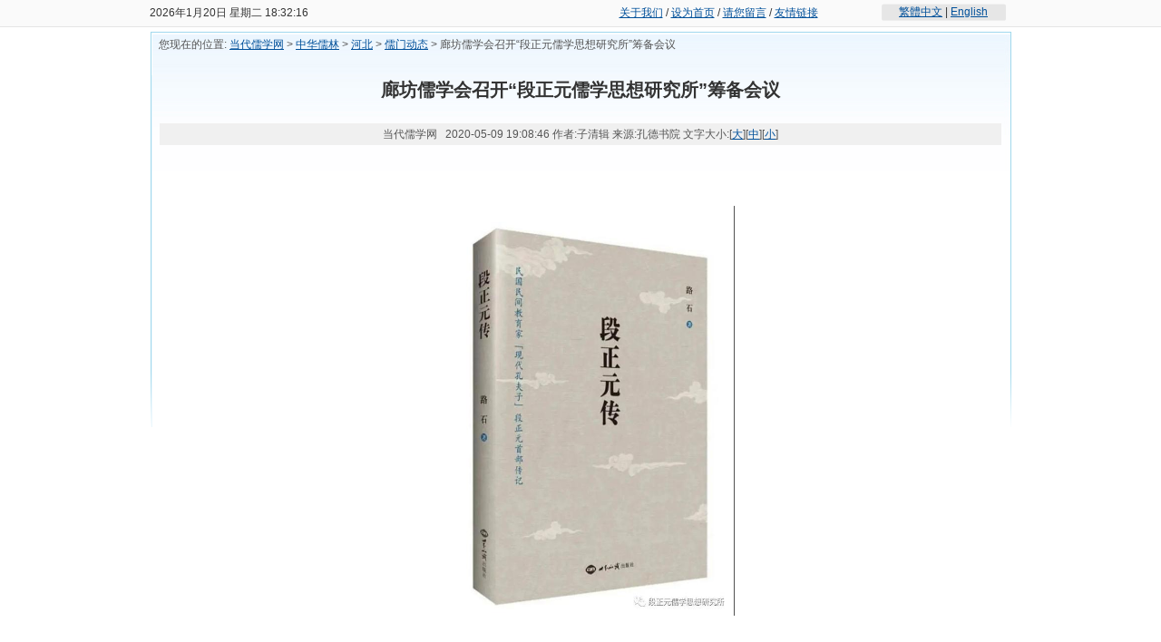

--- FILE ---
content_type: text/html
request_url: http://www.cccrx.org/diqu/html/?10942.html
body_size: 11338
content:
<!DOCTYPE html PUBLIC "-//W3C//DTD XHTML 1.0 Transitional//EN" "http://www.w3.org/TR/xhtml1/DTD/xhtml1-transitional.dtd">
<html xmlns="http://www.w3.org/1999/xhtml">
<head>
<META http-equiv="Content-Type" content="text/html; charset=gbk">
<META content="廊坊儒学会召开“段正元儒学思想研究所”筹备会议" name=keywords>
<META content="廊坊儒学会召开“段正元儒学思想研究所”筹备会议" name=description>
<link href="../../templates/default/images/style.css?v=002" rel="stylesheet" type="text/css">
<title>廊坊儒学会召开“段正元儒学思想研究所”筹备会议 当代儒学网</title>


<!-reload-!>

<script type=text/javascript>
function fontZoom(size)
{
   document.getElementById('con').style.fontSize=size+'px';
}
</script>
<script type="text/javascript">

  var _gaq = _gaq || [];
  _gaq.push(['_setAccount', 'UA-33924634-1']);
  _gaq.push(['_trackPageview']);

  (function() {
    var ga = document.createElement('script'); ga.type = 'text/javascript'; ga.async = true;
    ga.src = ('https:' == document.location.protocol ? 'https://ssl' : 'http://www') + '.google-analytics.com/ga.js';
    var s = document.getElementsByTagName('script')[0]; s.parentNode.insertBefore(ga, s);
  })();

</script>

</head>
<body leftmargin=0 topmargin=0 marginwidth=0 marginheight=0>
<table width="100%" border="0" cellpadding="0" cellspacing="0" bgcolor="#fafafa">
  <tr>
    <td height="29" align="center"><table width="950" height="26" border="0" align="center" cellpadding="0" cellspacing="0">
      <tr>
        <td width="454" align="left"><span id="liveclock"></span></td>
        <td width="346" align="center"><a href="/page/html/index.php">关于我们</a> / <a  href='#' onClick="this.style.behavior='url(#default#homepage)';this.setHomePage('http://www.cccrx.com');">设为首页</a> / <a href="/form/liuyan/">请您留言</a> / <a href="/page/link/index.php">友情链接</a></td>
        <td width="150" align="center"><table width="137" border="0" cellpadding="0" cellspacing="0" background="../../templates/default/images/jt.gif">
          <tr>
            <td height="19" align="center"><a href="#" id="StranLink">繁體中文</a> | <a href="#">English</a></td>
          </tr>
        </table></td>
      </tr>
    </table></td>
  </tr>
  <tr>
    <td height="1" bgcolor="#e5e5e5"></td>
  </tr>
</table>
<!--<script language="JavaScript" src="http://liu.s27.idcdns.cn/lan.js" type="text/javascript"></script>-->
<script type="text/javascript">
function timeprint()
{
var week; var date;
var today=new Date()
var year=today.getFullYear()
var month=today.getMonth()+1
var day=today.getDate()
var ss=today.getDay()
var hours=today.getHours()
var minutes=today.getMinutes()
var seconds=today.getSeconds()
date=year+"年"+month+"月"+day+"日 "
if(ss==0) week="星期日"
if(ss==1) week="星期一"
if(ss==2) week="星期二"
if(ss==3) week="星期三"
if(ss==4) week="星期四"
if(ss==5) week="星期五"
if(ss==6) week="星期六"
if(minutes<=9)
minutes="0"+minutes
if(seconds<=9)
seconds="0"+seconds
myclock=date+week+" "+hours+":"+minutes+":"+seconds
if(document.layers){document.layers.liveclock.document.write(myclock)
document.layers.liveclock.document.close()
}else
document.getElementById('liveclock').innerHTML=myclock
setTimeout("timeprint()",1000)
}
timeprint();
</script>

<link href="../../templates/default/images/style.css" rel="stylesheet" type="text/css">
<script>
	var head = document.head || document.getElementsByTagName('head')[0];
	var meta = document.createElement('meta');
	meta.setAttribute("name", "viewport");
	meta.setAttribute("content", "initial-scale=1, maximum-scale=1, minimum-scale=1, user-scalable=no");
	head.appendChild(meta);
</script>
<table width="950" border="0" align="center" cellpadding="0" cellspacing="0">
  <tr>
    <td height="5" align="right"></td>
  </tr>
</table>
<table width="949" border="0" align="center" cellpadding="0" cellspacing="0" class="page_t">
  <tr>
    <td height="500" valign="top"><table width="98%" border="0" align="center" cellpadding="0" cellspacing="0">
      <tr>
        <td height="28" class="more">您现在的位置: <a class="nav" href="../../">当代儒学网</a> &gt; <a href="../class/" class="nav">中华儒林</a> &gt; <a href='../class/?142.html' class=nav target='_self'>河北</a> &gt; <a href='../class/?178.html' class=nav target='_self'>儒门动态</a>  &gt; 廊坊儒学会召开“段正元儒学思想研究所”筹备会议</td>
      </tr>
    </table>
        <table width="98%" border="0" align="center" cellpadding="0" cellspacing="0">
          <tr>
            <td><table cellspacing="1" cellpadding="0" width="100%" border="0">
              <tbody>
                <tr align="center">
                  <td class="newstitle" height="70">廊坊儒学会召开“段正元儒学思想研究所”筹备会议</td>
                </tr>
              </tbody>
            </table>
              <table height="22" cellspacing="1" cellpadding="3" width="100%" border="0">
                <tbody>
                  <tr align="center">
                    <td class="newsinfo">当代儒学网 &nbsp; 2020-05-09 19:08:46 作者:子清辑 来源:孔德书院 文字大小:[<a class="newsinfo" href="javascript:fontZoom(16)">大</a>][<a class="newsinfo" href="javascript:fontZoom(14)">中</a>][<a  class="newsinfo" href="javascript:fontZoom(12)">小</a>]</td>
                  </tr>
                </tbody>
              </table>
              <table height="244" cellspacing="1" cellpadding="0" width="100%" border="0">
                <tbody>
                  <tr valign="top">
                    <td class="newscon" height="400" id="con"><p>&nbsp;</p>
<p align=center><img style="WIDTH: 339px; HEIGHT: 452px" border=0 alt="" src="http://www.cccrx.org/pic/202005091589022401412.jpg" width=468 height=680 /></p>
<p>&nbsp;</p>
<p><font size=4 face=SimSun>&nbsp;&nbsp;&nbsp; </font></p>
<p><font size=4 face=SimSun>&nbsp;&nbsp;&nbsp; 2020年5月3日，在多方积极努力下，由廊坊儒学学会学术委员会正式召开“段正元儒学思想研究所预备会议”该会议在廊坊孔德书院举办。会议开始，段正元夫子幺女，87岁高龄的段平老师，在一个多小时的精彩致辞中，亲切地讲述了许多有关段夫子及其弟子与道德学社不为人知的先进事迹。段平老师对本研究所深切关怀，并高度重视。上午会议，段老师全程参加，4个小时的会议中，段老师积极参与讨论，并表示：将尽全部力量以支持研究所的相关工作！<br /></p></font>
<p><font size=4 face=SimSun>&nbsp;&nbsp;&nbsp; 著名学者韩绍正老师围绕“发起成立段正元儒学思想研究所的初衷与其重要意义”做出系列主题讲话。又从暴秦焚坑以致六经残毁，再到南宋法朮家污蔑朱子为伪道学，篡改其“大学·格物篇”，以致阳明格竹…。韩老师还重点辨明“天地君亲师”，“天地亲国师”与“天地亲师君”五达尊排序之区别，最后为“天地亲师君”之位序正名，以正儒学儒教之贞义。韩绍正老师同段平老师详细沟通，并介绍研究所筹备的相关工作及长远规划。下午与晚上的会议中，韩老师又与诸位同仁商议拟定出研究所的《工作规则》（草案）。<br /></font></p>
<p><font size=4 face=SimSun>&nbsp;&nbsp;&nbsp; 经全体所员一致推举，请任史佳良先生为段正元儒学思想研究所所长，兼常务理事长。史佳良先生在发言中指出:“研究所创立之初，虽然仍有多方不足，但有段平老师、韩绍正老师、及诸位同仁的同心协作，相信研究所一定会在稳步发展中日益完善！研究所全体成员，心与道同，即群龙无首，各安其分，各显其能，各尽其责。共同推进段正元儒学思想在当代经世之用，并传之于后学”。史佳良先生还表示:“孩子，不仅是国家民族的未来，也是整个人类的未来！我们必须要为子孙后代保留下此儒学一贯之道，这是我们的本分！”最后，史佳良先生深切感慨道:“任重道远，死而不已，只此一念，别无二心！”<br /></font></p>
<p><font size=4 face=SimSun>&nbsp;&nbsp;&nbsp; 会中，全体与会成员，积极轮流发言，此不一一陈述。为提高全体所员对段夫子儒学思想研究，前不久段平老师捐赠《段正元传》及《大同贞义》各500册，存放于孔德书院。另外，孔德书院已将段正元夫子所著述60卷《师道全书》影印成册，装订精美，供研究所研究学习。段正元儒学思想研究所官方公众号亦会长期推送师尊著述，与有关段正元夫子的著作、研究论文及笔谈文章，欢迎社会各界同仁订阅关注。</font></p>
<p>&nbsp;</p></td>
                  </tr>
                </tbody>
              </table></td>
          </tr>
      </table></td>
  </tr>
</table>
<table width="950" border="0" align="center" cellpadding="0" cellspacing="0">
  <tr>
    <td height="30" align="right"><script language=JavaScript> 
<!-- Begin
if (window.print) {
document.write('【<a href="#" onClick="javascript:window.print()"><font color=cc0000>打印本文</font></a>】 ');
}
// End -->
</script> 【<a href="javascript:window.close()"><font color=#cc0000>关闭窗口</font></a>】 </td>
  </tr>
</table>
<table width="949" border="0" align="center" cellpadding="0" cellspacing="0" class="page_d">
  <tr>
    <td height="250" valign="top"><table width="98%" border="0" align="center" cellpadding="0" cellspacing="0">
      <tr>
        <td height="35" class="more">&nbsp;</td>
      </tr>
    </table>
        <table width="97%" border="0" align="center" cellpadding="0" cellspacing="0">
          <tr>
            <td>
<ul>

  <li class="img"><a href="../../news/html/?11628.html" class="tList" target="_blank"   >文化自信自强 勇担时代重任——第四届“国学与青春”论坛隆重召开（组图）（下） </a>&nbsp;</li>

  <li class="img"><a href="../../news/html/?11627.html" class="tList" target="_blank"   >文化自信自强 勇担时代重任——第四届“国学与青春”论坛隆重召开（组图）（上）</a>&nbsp;</li>

  <li class="img"><a href="../../news/html/?11626.html" class="tList" target="_blank"   >国学正青春——黎红雷教授在第四届“国学与青春”论坛上致辞</a>&nbsp;</li>

  <li class="img"><a href="../../ddrs/html/?11622.html" class="tList" target="_blank"   >首届企业儒学国际学术研讨会隆重召开（组图）</a>&nbsp;</li>

  <li class="img"><a href="../../ddrs/html/?11606.html" class="tList" target="_blank"   >企业与儒学：一枚金牌背后的故事</a>&nbsp;</li>

</ul>

<table width="98%" border="0" cellspacing="0" cellpadding="0">
  <tr align="right"> 
      <td><a href="../class/" class="more"></a></td>
    </tr>
  </table>
</td>
          </tr>
      </table></td>
  </tr>
</table>
<table width="950" border="0" align="center" cellpadding="0" cellspacing="0" class="down">
  <tr>
    <td height="75" align="center" valign="top"><table width="950" border="0" align="center" cellpadding="0" cellspacing="0">
      <tr>
        <td height="5"></td>
      </tr>
    </table>
        <table width="100%" border="0" cellspacing="0" cellpadding="5">
          <tr>
            <td align="center"><font color="#333333"><p align=center>copyright(c) 2004-2012 中国当代儒学网 all rights reserved&nbsp; <br />中国·北京·东城区国子监街65号&nbsp; e-mail: <a href="mailto:mail-ccc@163.com">mail-ccc@163.com</a>&nbsp; <a href="mailto:mailzhrx@163.com">mailzhrx@163.com</a>&nbsp;QQ：1953300734&nbsp; <a href="http://www.cccrx.com/sp.doc" target=_blank>审批表下载</a>  <br /><font color=#b22222>晋ICP备12001571号</font></p></font></td>
          </tr>
      </table></td>
  </tr>
</table>
</body></html>
<br />
<b>Warning</b>:  fopen(./10942.html) [<a href='function.fopen'>function.fopen</a>]: failed to open stream: Permission denied in <b>D:\web\hd5000299www\includes\func\common.inc.php</b> on line <b>364</b><br />
<br />
<b>Warning</b>:  fwrite(): supplied argument is not a valid stream resource in <b>D:\web\hd5000299www\includes\func\common.inc.php</b> on line <b>365</b><br />
<br />
<b>Warning</b>:  fclose(): supplied argument is not a valid stream resource in <b>D:\web\hd5000299www\includes\func\common.inc.php</b> on line <b>366</b><br />
